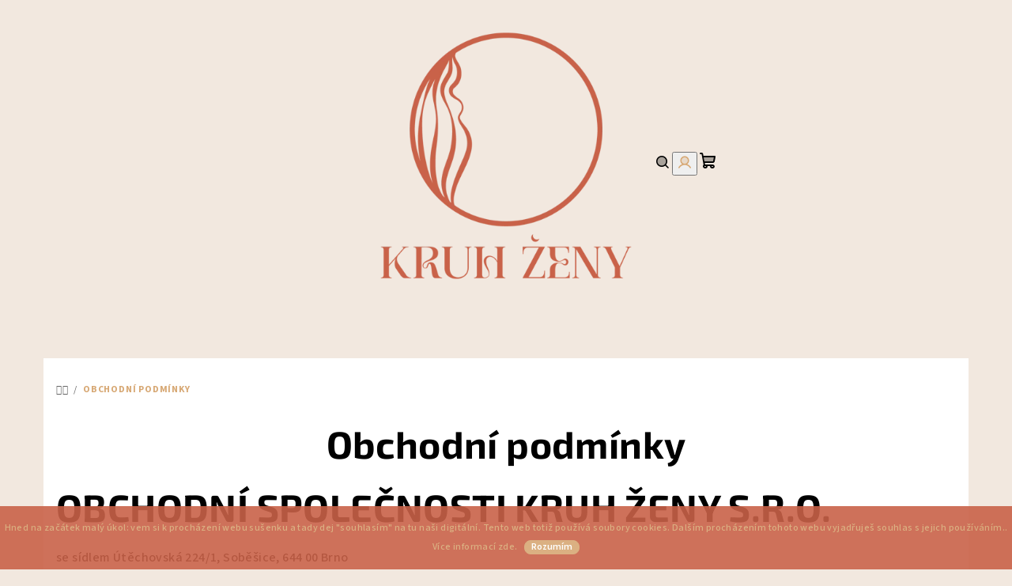

--- FILE ---
content_type: text/html; charset=utf-8
request_url: https://www.kruhzeny.cz/obchodni-podminky/
body_size: 23812
content:
<!doctype html><html lang="cs" dir="ltr" class="header-background-light external-fonts-loaded"><head><meta charset="utf-8" /><meta name="viewport" content="width=device-width,initial-scale=1" /><title>Obchodní podmínky - KRUH ŽENY</title><link rel="preconnect" href="https://cdn.myshoptet.com" /><link rel="dns-prefetch" href="https://cdn.myshoptet.com" /><link rel="preload" href="https://cdn.myshoptet.com/prj/dist/master/cms/libs/jquery/jquery-1.11.3.min.js" as="script" /><link href="https://cdn.myshoptet.com/prj/dist/master/cms/templates/frontend_templates/shared/css/font-face/source-sans-3.css" rel="stylesheet"><link href="https://cdn.myshoptet.com/prj/dist/master/cms/templates/frontend_templates/shared/css/font-face/exo-2.css" rel="stylesheet"><link href="https://cdn.myshoptet.com/prj/dist/master/shop/dist/font-shoptet-14.css.d90e56d0dd782c13aabd.css" rel="stylesheet"><script>
dataLayer = [];
dataLayer.push({'shoptet' : {
    "pageId": 39,
    "pageType": "article",
    "currency": "CZK",
    "currencyInfo": {
        "decimalSeparator": ",",
        "exchangeRate": 1,
        "priceDecimalPlaces": 2,
        "symbol": "K\u010d",
        "symbolLeft": 0,
        "thousandSeparator": " "
    },
    "language": "cs",
    "projectId": 464585,
    "cartInfo": {
        "id": null,
        "freeShipping": false,
        "freeShippingFrom": null,
        "leftToFreeGift": {
            "formattedPrice": "0 K\u010d",
            "priceLeft": 0
        },
        "freeGift": false,
        "leftToFreeShipping": {
            "priceLeft": null,
            "dependOnRegion": null,
            "formattedPrice": null
        },
        "discountCoupon": [],
        "getNoBillingShippingPrice": {
            "withoutVat": 0,
            "vat": 0,
            "withVat": 0
        },
        "cartItems": [],
        "taxMode": "ORDINARY"
    },
    "cart": [],
    "customer": {
        "priceRatio": 1,
        "priceListId": 1,
        "groupId": null,
        "registered": false,
        "mainAccount": false
    }
}});
</script>
<meta property="og:type" content="website"><meta property="og:site_name" content="kruhzeny.cz"><meta property="og:url" content="https://www.kruhzeny.cz/obchodni-podminky/"><meta property="og:title" content="Obchodní podmínky - KRUH ŽENY"><meta name="author" content="KRUH ŽENY"><meta name="web_author" content="Shoptet.cz"><meta name="dcterms.rightsHolder" content="www.kruhzeny.cz"><meta name="robots" content="index,follow"><meta property="og:image" content="https://cdn.myshoptet.com/usr/www.kruhzeny.cz/user/logos/logo.png?t=1769084161"><meta property="og:description" content="Obchodní podmínky, KRUH ŽENY"><meta name="description" content="Obchodní podmínky, KRUH ŽENY"><style>:root {--color-primary: #F2E8DF;--color-primary-h: 28;--color-primary-s: 42%;--color-primary-l: 91%;--color-primary-hover: #C96148;--color-primary-hover-h: 12;--color-primary-hover-s: 54%;--color-primary-hover-l: 54%;--color-secondary: #D7A874;--color-secondary-h: 32;--color-secondary-s: 55%;--color-secondary-l: 65%;--color-secondary-hover: #7F2D1F;--color-secondary-hover-h: 9;--color-secondary-hover-s: 61%;--color-secondary-hover-l: 31%;--color-tertiary: #C96148;--color-tertiary-h: 12;--color-tertiary-s: 54%;--color-tertiary-l: 54%;--color-tertiary-hover: #000000;--color-tertiary-hover-h: 0;--color-tertiary-hover-s: 0%;--color-tertiary-hover-l: 0%;--color-header-background: #FFFFFF;--template-font: "Source Sans 3";--template-headings-font: "Exo 2";--header-background-url: url("[data-uri]");--cookies-notice-background: #1A1937;--cookies-notice-color: #F8FAFB;--cookies-notice-button-hover: #f5f5f5;--cookies-notice-link-hover: #27263f;--templates-update-management-preview-mode-content: "Náhled aktualizací šablony je aktivní pro váš prohlížeč."}</style>
    
    <link href="https://cdn.myshoptet.com/prj/dist/master/shop/dist/main-14.less.49334c2a0bd7c3ed0f9c.css" rel="stylesheet" />
                <link href="https://cdn.myshoptet.com/prj/dist/master/shop/dist/mobile-header-v1-14.less.10721fb2626f6cacd20c.css" rel="stylesheet" />
    
    <script>var shoptet = shoptet || {};</script>
    <script src="https://cdn.myshoptet.com/prj/dist/master/shop/dist/main-3g-header.js.05f199e7fd2450312de2.js"></script>
<!-- User include --><!-- api 473(125) html code header -->

                <style>
                    #order-billing-methods .radio-wrapper[data-guid="6e50e1c0-9b1d-11ed-90ab-b8ca3a6a5ac4"]:not(.cggooglepay), #order-billing-methods .radio-wrapper[data-guid="fb89310a-46fc-11ec-90ab-b8ca3a6a5ac4"]:not(.cgapplepay) {
                        display: none;
                    }
                </style>
                <script type="text/javascript">
                    document.addEventListener('DOMContentLoaded', function() {
                        if (getShoptetDataLayer('pageType') === 'billingAndShipping') {
                            
                try {
                    if (window.ApplePaySession && window.ApplePaySession.canMakePayments()) {
                        document.querySelector('#order-billing-methods .radio-wrapper[data-guid="fb89310a-46fc-11ec-90ab-b8ca3a6a5ac4"]').classList.add('cgapplepay');
                    }
                } catch (err) {} 
            
                            
                const cgBaseCardPaymentMethod = {
                        type: 'CARD',
                        parameters: {
                            allowedAuthMethods: ["PAN_ONLY", "CRYPTOGRAM_3DS"],
                            allowedCardNetworks: [/*"AMEX", "DISCOVER", "INTERAC", "JCB",*/ "MASTERCARD", "VISA"]
                        }
                };
                
                function cgLoadScript(src, callback)
                {
                    var s,
                        r,
                        t;
                    r = false;
                    s = document.createElement('script');
                    s.type = 'text/javascript';
                    s.src = src;
                    s.onload = s.onreadystatechange = function() {
                        if ( !r && (!this.readyState || this.readyState == 'complete') )
                        {
                            r = true;
                            callback();
                        }
                    };
                    t = document.getElementsByTagName('script')[0];
                    t.parentNode.insertBefore(s, t);
                } 
                
                function cgGetGoogleIsReadyToPayRequest() {
                    return Object.assign(
                        {},
                        {
                            apiVersion: 2,
                            apiVersionMinor: 0
                        },
                        {
                            allowedPaymentMethods: [cgBaseCardPaymentMethod]
                        }
                    );
                }

                function onCgGooglePayLoaded() {
                    let paymentsClient = new google.payments.api.PaymentsClient({environment: 'PRODUCTION'});
                    paymentsClient.isReadyToPay(cgGetGoogleIsReadyToPayRequest()).then(function(response) {
                        if (response.result) {
                            document.querySelector('#order-billing-methods .radio-wrapper[data-guid="6e50e1c0-9b1d-11ed-90ab-b8ca3a6a5ac4"]').classList.add('cggooglepay');	 	 	 	 	 
                        }
                    })
                    .catch(function(err) {});
                }
                
                cgLoadScript('https://pay.google.com/gp/p/js/pay.js', onCgGooglePayLoaded);
            
                        }
                    });
                </script> 
                
<!-- /User include --><link rel="shortcut icon" href="/favicon.ico" type="image/x-icon" /><link rel="canonical" href="https://www.kruhzeny.cz/obchodni-podminky/" /><style>/* custom background */@media (min-width: 992px) {body {background-color: #F2E8DF ;background-position: top center;background-repeat: no-repeat;background-attachment: scroll;}}</style>    <!-- Global site tag (gtag.js) - Google Analytics -->
    <script async src="https://www.googletagmanager.com/gtag/js?id=G-QBXGS29G1X"></script>
    <script>
        
        window.dataLayer = window.dataLayer || [];
        function gtag(){dataLayer.push(arguments);}
        

        
        gtag('js', new Date());

                gtag('config', 'UA-212256277-1', { 'groups': "UA" });
        
                gtag('config', 'G-QBXGS29G1X', {"groups":"GA4","send_page_view":false,"content_group":"article","currency":"CZK","page_language":"cs"});
        
        
        
        
        
        
                    gtag('event', 'page_view', {"send_to":"GA4","page_language":"cs","content_group":"article","currency":"CZK"});
        
        
        
        
        
        
        
        
        
        
        
        
        
        document.addEventListener('DOMContentLoaded', function() {
            if (typeof shoptet.tracking !== 'undefined') {
                for (var id in shoptet.tracking.bannersList) {
                    gtag('event', 'view_promotion', {
                        "send_to": "UA",
                        "promotions": [
                            {
                                "id": shoptet.tracking.bannersList[id].id,
                                "name": shoptet.tracking.bannersList[id].name,
                                "position": shoptet.tracking.bannersList[id].position
                            }
                        ]
                    });
                }
            }

            shoptet.consent.onAccept(function(agreements) {
                if (agreements.length !== 0) {
                    console.debug('gtag consent accept');
                    var gtagConsentPayload =  {
                        'ad_storage': agreements.includes(shoptet.config.cookiesConsentOptPersonalisation)
                            ? 'granted' : 'denied',
                        'analytics_storage': agreements.includes(shoptet.config.cookiesConsentOptAnalytics)
                            ? 'granted' : 'denied',
                                                                                                'ad_user_data': agreements.includes(shoptet.config.cookiesConsentOptPersonalisation)
                            ? 'granted' : 'denied',
                        'ad_personalization': agreements.includes(shoptet.config.cookiesConsentOptPersonalisation)
                            ? 'granted' : 'denied',
                        };
                    console.debug('update consent data', gtagConsentPayload);
                    gtag('consent', 'update', gtagConsentPayload);
                    dataLayer.push(
                        { 'event': 'update_consent' }
                    );
                }
            });
        });
    </script>
</head><body class="desktop id-39 in-obchodni-podminky template-14 type-page one-column-body columns-4 smart-labels-active ums_forms_redesign--off ums_a11y_category_page--on ums_discussion_rating_forms--off ums_flags_display_unification--on ums_a11y_login--on mobile-header-version-1"><noscript>
    <style>
        #header {
            padding-top: 0;
            position: relative !important;
            top: 0;
        }
        .header-navigation {
            position: relative !important;
        }
        .overall-wrapper {
            margin: 0 !important;
        }
        body:not(.ready) {
            visibility: visible !important;
        }
    </style>
    <div class="no-javascript">
        <div class="no-javascript__title">Musíte změnit nastavení vašeho prohlížeče</div>
        <div class="no-javascript__text">Podívejte se na: <a href="https://www.google.com/support/bin/answer.py?answer=23852">Jak povolit JavaScript ve vašem prohlížeči</a>.</div>
        <div class="no-javascript__text">Pokud používáte software na blokování reklam, může být nutné povolit JavaScript z této stránky.</div>
        <div class="no-javascript__text">Děkujeme.</div>
    </div>
</noscript>

        <div id="fb-root"></div>
        <script>
            window.fbAsyncInit = function() {
                FB.init({
//                    appId            : 'your-app-id',
                    autoLogAppEvents : true,
                    xfbml            : true,
                    version          : 'v19.0'
                });
            };
        </script>
        <script async defer crossorigin="anonymous" src="https://connect.facebook.net/cs_CZ/sdk.js"></script>    <div class="cookie-ag-wrap">
        <div class="site-msg cookies" data-testid="cookiePopup" data-nosnippet>
            <form action="">
                Hned na začátek malý úkol: vem si k procházení webu sušenku a tady dej "souhlasím" na tu naši digitální. Tento web totiž používá soubory cookies. Dalším procházením tohoto webu vyjadřuješ souhlas s jejich používáním.. Více informací <a href="/podminky-ochrany-osobnich-udaju/" target="\" _blank="" rel="\" noreferrer="">zde</a>.
                <button type="submit" class="btn btn-xs btn-default CookiesOK" data-cookie-notice-ttl="30" data-testid="buttonCookieSubmit">Rozumím</button>
            </form>
        </div>
            </div>
<a href="#content" class="skip-link sr-only">Přejít na obsah</a><div class="overall-wrapper"><header id="header">
        <div class="header-top">
            <div class="container navigation-wrapper header-top-wrapper">
                <div class="navigation-tools">
                                    </div>
                <div class="site-name"><a href="/" data-testid="linkWebsiteLogo"><img src="https://cdn.myshoptet.com/usr/www.kruhzeny.cz/user/logos/logo.png" alt="KRUH ŽENY" fetchpriority="low" /></a></div>                <div class="navigation-buttons">
                    <a href="#" class="toggle-window" data-target="search" data-testid="linkSearchIcon"><i class="icon-search"></i><span class="sr-only">Hledat</span></a>
                                                                                                                                            <button class="top-nav-button top-nav-button-login toggle-window" type="button" data-target="login" aria-haspopup="dialog" aria-expanded="false" aria-controls="login" data-testid="signin">
                                        <i class="icon-login"></i><span class="sr-only">Přihlášení</span>
                                    </button>
                                                                                                                                
    <a href="/kosik/" class="btn btn-icon toggle-window cart-count" data-target="cart" data-testid="headerCart" rel="nofollow" aria-haspopup="dialog" aria-expanded="false" aria-controls="cart-widget">
        <span class="icon-cart"></span>
                <span class="sr-only">Nákupní košík</span>
        
    
            </a>
                    <a href="#" class="toggle-window" data-target="navigation" data-testid="hamburgerMenu"></a>
                </div>
                <div class="user-action">
                                            <div class="user-action-in">
            <div id="login" class="user-action-login popup-widget login-widget" role="dialog" aria-labelledby="loginHeading">
        <div class="popup-widget-inner">
                            <h2 id="loginHeading">Přihlášení k vašemu účtu</h2><div id="customerLogin"><form action="/action/Customer/Login/" method="post" id="formLoginIncluded" class="csrf-enabled formLogin" data-testid="formLogin"><input type="hidden" name="referer" value="" /><div class="form-group"><div class="input-wrapper email js-validated-element-wrapper no-label"><input type="email" name="email" class="form-control" autofocus placeholder="E-mailová adresa (např. jan@novak.cz)" data-testid="inputEmail" autocomplete="email" required /></div></div><div class="form-group"><div class="input-wrapper password js-validated-element-wrapper no-label"><input type="password" name="password" class="form-control" placeholder="Heslo" data-testid="inputPassword" autocomplete="current-password" required /><span class="no-display">Nemůžete vyplnit toto pole</span><input type="text" name="surname" value="" class="no-display" /></div></div><div class="form-group"><div class="login-wrapper"><button type="submit" class="btn btn-secondary btn-text btn-login" data-testid="buttonSubmit">Přihlásit se</button><div class="password-helper"><a href="/registrace/" data-testid="signup" rel="nofollow">Nová registrace</a><a href="/klient/zapomenute-heslo/" rel="nofollow">Zapomenuté heslo</a></div></div></div></form>
</div>                    </div>
    </div>

        <div id="cart-widget" class="user-action-cart popup-widget cart-widget loader-wrapper" data-testid="popupCartWidget" role="dialog" aria-hidden="true">
        <div class="popup-widget-inner cart-widget-inner place-cart-here">
            <div class="loader-overlay">
                <div class="loader"></div>
            </div>
        </div>
    </div>

        <div class="user-action-search popup-widget search-widget search stay-open" itemscope itemtype="https://schema.org/WebSite" data-testid="searchWidget">
        <span href="#" class="search-widget-close toggle-window" data-target="search" data-testid="linkSearchIcon"></span>
        <meta itemprop="headline" content="Obchodní podmínky"/><meta itemprop="url" content="https://www.kruhzeny.cz"/><meta itemprop="text" content="Obchodní podmínky, KRUH ŽENY"/>        <form action="/action/ProductSearch/prepareString/" method="post"
    id="formSearchForm" class="search-form compact-form js-search-main"
    itemprop="potentialAction" itemscope itemtype="https://schema.org/SearchAction" data-testid="searchForm">
    <fieldset>
        <meta itemprop="target"
            content="https://www.kruhzeny.cz/vyhledavani/?string={string}"/>
        <input type="hidden" name="language" value="cs"/>
        
    <span class="search-form-input-group">
        
    <span class="search-input-icon" aria-hidden="true"></span>

<input
    type="search"
    name="string"
        class="query-input form-control search-input js-search-input"
    placeholder="Napište, co hledáte"
    autocomplete="off"
    required
    itemprop="query-input"
    aria-label="Vyhledávání"
    data-testid="searchInput"
>
        <button type="submit" class="btn btn-default search-button" data-testid="searchBtn">Hledat</button>
    </span>

    </fieldset>
</form>
    </div>
</div>
                                    </div>
            </div>
        </div>
        <div class="header-bottom">
            <div class="navigation-wrapper header-bottom-wrapper">
                <nav id="navigation" aria-label="Hlavní menu" data-collapsible="true"><div class="navigation-in menu"><ul class="menu-level-1" role="menubar" data-testid="headerMenuItems"><li class="menu-item-947 ext" role="none"><a href="/obleceni/" data-testid="headerMenuItem" role="menuitem" aria-haspopup="true" aria-expanded="false"><b>OBLEČENÍ</b><span class="submenu-arrow"></span></a><ul class="menu-level-2" aria-label="OBLEČENÍ" tabindex="-1" role="menu"><li class="menu-item-959" role="none"><div class="menu-no-image"><a href="/topy/" data-testid="headerMenuItem" role="menuitem"><span>Topy</span></a>
                        </div></li><li class="menu-item-962" role="none"><div class="menu-no-image"><a href="/kalhoty/" data-testid="headerMenuItem" role="menuitem"><span>Kalhoty</span></a>
                        </div></li><li class="menu-item-1041" role="none"><div class="menu-no-image"><a href="/komplety/" data-testid="headerMenuItem" role="menuitem"><span>Komplety</span></a>
                        </div></li><li class="menu-item-953" role="none"><div class="menu-no-image"><a href="/saty/" data-testid="headerMenuItem" role="menuitem"><span>Šaty a sukně</span></a>
                        </div></li></ul></li>
<li class="menu-item-1056" role="none"><a href="/vstupenky/" data-testid="headerMenuItem" role="menuitem" aria-expanded="false"><b>VSTUPENKY</b></a></li>
<li class="menu-item-1047" role="none"><a href="/probuzeni/" data-testid="headerMenuItem" role="menuitem" aria-expanded="false"><b>Akce PROBUZENÍ</b></a></li>
<li class="menu-item-1050" role="none"><a href="/kalendar/" data-testid="headerMenuItem" role="menuitem" aria-expanded="false"><b>KALENDÁŘ AKCÍ</b></a></li>
<li class="menu-item-1044" role="none"><a href="/o-nas/" data-testid="headerMenuItem" role="menuitem" aria-expanded="false"><b>O KRUHU ŽENY</b></a></li>
<li class="menu-item-744" role="none"><a href="/blog/" data-testid="headerMenuItem" role="menuitem" aria-expanded="false"><b>KRÁSA SDÍLENÍ</b></a></li>
</ul>
    <ul class="navigationActions" role="menu">
                            <li role="none">
                                    <a href="/login/?backTo=%2Fobchodni-podminky%2F" rel="nofollow" data-testid="signin" role="menuitem"><span>Přihlášení</span></a>
                            </li>
                        </ul>
</div><span class="navigation-close"></span></nav><div class="menu-helper" data-testid="hamburgerMenu"><span>Více</span></div>
            </div>
        </div>
    </header><!-- / header -->

    

<div id="content-wrapper" class="container content-wrapper">
    
                                <div class="breadcrumbs navigation-home-icon-wrapper" itemscope itemtype="https://schema.org/BreadcrumbList">
                                                                            <span id="navigation-first" data-basetitle="KRUH ŽENY" itemprop="itemListElement" itemscope itemtype="https://schema.org/ListItem">
                <a href="/" itemprop="item" class="navigation-home-icon"><span class="sr-only" itemprop="name">Domů</span></a>
                <span class="navigation-bullet">/</span>
                <meta itemprop="position" content="1" />
            </span>
                                            <span id="navigation-1" itemprop="itemListElement" itemscope itemtype="https://schema.org/ListItem" data-testid="breadcrumbsLastLevel">
                <meta itemprop="item" content="https://www.kruhzeny.cz/obchodni-podminky/" />
                <meta itemprop="position" content="2" />
                <span itemprop="name" data-title="Obchodní podmínky">Obchodní podmínky</span>
            </span>
            </div>
            
    <div class="content-wrapper-in">
                <main id="content" class="content wide">
                            <div class="content-inner">
    <article itemscope itemtype="https://schema.org/Article" class="pageArticleDetail">
        <header itemprop="headline"><h1>Obchodní podmínky</h1></header>
            <div itemprop="about">
                <p style="text-align: justify;"><meta charset="utf-8" /></p>
<h1>OBCHODNÍ SPOLEČNOSTI KRUH ŽENY S.R.O.</h1>
<p>se sídlem&nbsp;<span>Útěchovská 224/1, Soběšice, 644 00 Brno</span></p>
<p>identifikační číslo:  <span itemprop="taxID">11944757</span></p>
<p>zapsané v obchodním rejstříku vedeném u Městského soudu v Praze, oddíl C,&nbsp;<span>356828</span></p>
<p>pro prodej zboží prostřednictvím on-line obchodu umístěného na internetové adrese www.kruhzeny.cz  <br />  </p>
<h2><strong>1. ÚVODNÍ USTANOVENÍ<br /></strong></h2>
<p>1.1. Tyto obchodní podmínky (dále jen „<strong>obchodní podmínky</strong>“) obchodní společnosti Kruh ženy s.r.o., se&nbsp;sídlem&nbsp;<span itemprop="addressLocality">Libčice nad Vltavou</span>,<span>&nbsp;</span><span itemprop="streetAddress">Zahradní 771</span>, PSČ<span>&nbsp;</span><span itemprop="postalCode">252 66</span>, identifikační číslo:11944757 , zapsané v obchodním rejstříku vedeném u Městského soudu v Praze, oddíl C, vložka&nbsp;<span>356828</span> (dále jen „<strong>prodávající</strong>“) upravují v&nbsp;souladu s&nbsp;ustanovením § 1751 odst. 1 zákona č. 89/2012 Sb., občanský zákoník (dále jen „občanský zákoník“) vzájemná práva a povinnosti smluvních stran vzniklé v&nbsp;souvislosti nebo na základě kupní smlouvy (dále jen „<strong>kupní smlouva</strong>“) uzavírané mezi prodávajícím a&nbsp;jinou fyzickou osobou (dále jen „<strong>kupující</strong>“) prostřednictvím internetového obchodu prodávajícího. Internetový obchod je&nbsp;prodávajícím provozován na webové stránce umístěné na internetové adrese www.kruhzeny.cz (dále jen „<strong>webová stránka</strong>“), a to prostřednictvím rozhraní webové stránky (dále jen „<strong>webové rozhraní obchodu</strong>“).</p>
<p>1.2. Obchodní podmínky se nevztahují na případy, kdy osoba, která má v úmyslu nakoupit zboží od prodávajícího, je právnickou osobou či osobou, jež jedná při objednávání zboží v rámci své podnikatelské činnosti nebo v&nbsp;rámci svého samostatného výkonu povolání.</p>
<p>1.3. Ustanovení odchylná od obchodních podmínek je možné sjednat v kupní smlouvě. Odchylná ujednání v kupní smlouvě mají přednost před ustanoveními obchodních podmínek.</p>
<p>1.4. Ustanovení obchodních podmínek jsou nedílnou součástí kupní smlouvy. Kupní smlouva a&nbsp;obchodní podmínky jsou vyhotoveny v českém jazyce. Kupní smlouvu lze uzavřít v&nbsp;českém jazyce.</p>
<p>1.5. Znění obchodních podmínek může prodávající měnit či doplňovat. Tímto ustanovením nejsou dotčena práva a povinnosti vzniklá po dobu účinnosti předchozího znění obchodních podmínek.</p>
<h2><strong>2. UŽIVATELSKÝ ÚČET</strong></h2>
<p>2.1. Na základě registrace kupujícího provedené na webové stránce může kupující přistupovat do&nbsp;svého uživatelského rozhraní. Ze&nbsp;svého uživatelského rozhraní může kupující provádět objednávání zboží (dále jen „<strong>uživatelský účet</strong>“). V&nbsp;případě, že to webové rozhraní obchodu umožňuje, může kupující provádět objednávání zboží též bez registrace přímo z&nbsp;webového rozhraní obchodu.</p>
<p>2.2. Při registraci na webové stránce a při objednávání zboží je&nbsp;kupující povinen uvádět správně a&nbsp;pravdivě všechny údaje. Údaje uvedené v uživatelském účtu je&nbsp;kupující při jakékoliv jejich změně povinen aktualizovat. Údaje uvedené kupujícím v&nbsp;uživatelském účtu a při objednávání zboží jsou prodávajícím považovány za&nbsp;správné.</p>
<p>2.3. Přístup k uživatelskému účtu je zabezpečen uživatelským jménem a heslem. Kupující je&nbsp;povinen zachovávat mlčenlivost ohledně informací nezbytných k přístupu do jeho uživatelského účtu.</p>
<p>2.4. Kupující není oprávněn umožnit využívání uživatelského účtu třetím osobám.</p>
<p>2.5. Prodávající může zrušit uživatelský účet, a to zejména v případě, kdy kupující svůj uživatelský účet déle než 12 měsíců nevyužívá, či v případě, kdy kupující poruší své povinnosti z&nbsp;kupní smlouvy (včetně obchodních podmínek).</p>
<p>2.6. Kupující bere na vědomí, že uživatelský účet nemusí být dostupný nepřetržitě, a&nbsp;to&nbsp;zejména s&nbsp;ohledem na nutnou údržbu hardwarového a softwarového vybavení prodávajícího, popř. nutnou údržbu hardwarového a softwarového vybavení třetích osob.</p>
<h2><strong>3. UZAVŘENÍ KUPNÍ SMLOUVY</strong></h2>
<p>3.1. Veškerá prezentace zboží umístěná ve&nbsp;webovém rozhraní obchodu je informativního charakteru a&nbsp;prodávající není povinen uzavřít kupní smlouvu ohledně tohoto zboží. Ustanovení § 1732 odst. 2 občanského zákoníku se nepoužije.</p>
<p>3.2. Webové rozhraní obchodu obsahuje informace o zboží, a&nbsp;to&nbsp;včetně uvedení cen jednotlivého zboží a nákladů za navrácení zboží, jestliže toto zboží ze své podstaty nemůže být navráceno obvyklou poštovní cestou. Ceny zboží jsou uvedeny včetně daně z&nbsp;přidané hodnoty a všech souvisejících poplatků. Ceny zboží zůstávají v&nbsp;platnosti po&nbsp;dobu, kdy jsou zobrazovány ve webovém rozhraní obchodu. Tímto ustanovením není omezena možnost prodávajícího uzavřít kupní smlouvu za&nbsp;individuálně sjednaných podmínek. Povinné informace o všech produktech, jako je jejich složení, je na adrese&nbsp;<a href="https://www.fogoso.cz/slozeni/">https://www.kruhzeny.cz/slozeni/</a>&nbsp;a kupující uzavřením kupní smlouvy stvrzuje, že se se složením všech zakoupených produktů na této stránce seznámil.</p>
<p>3.3. Webové rozhraní obchodu obsahuje také informace o&nbsp;nákladech spojených s&nbsp;balením a&nbsp;dodáním zboží. Informace o nákladech spojených s balením a&nbsp;dodáním zboží uvedené ve&nbsp;webovém rozhraní obchodu platí pouze v&nbsp;případech, kdy je zboží doručováno v rámci území České republiky, není-li uvedeno jinak.</p>
<p>3.4. Pro objednání zboží vyplní kupující objednávkový formulář ve&nbsp;webovém rozhraní obchodu. Objednávkový formulář obsahuje zejména informace o:</p>
<p>3.4.1. objednávaném zboží (objednávané zboží „vloží“ kupující do elektronického nákupního košíku webového rozhraní obchodu),</p>
<p>3.4.2. způsobu úhrady kupní ceny zboží, údaje o požadovaném způsobu doručení objednávaného zboží a</p>
<p>3.4.3. informace o nákladech spojených s&nbsp;dodáním zboží (dále společně jen jako „<strong>objednávka</strong>“).</p>
<p>3.5. Před zasláním objednávky prodávajícímu je kupujícímu umožněno zkontrolovat a měnit údaje, které do&nbsp;objednávky kupující vložil, a to i s&nbsp;ohledem na možnost kupujícího zjišťovat a&nbsp;opravovat chyby vzniklé při zadávání dat do objednávky. Objednávku odešle kupující prodávajícímu kliknutím na tlačítko „ODESLAT OBJEDNÁVKU“. Údaje uvedené v objednávce jsou prodávajícím považovány za správné. Prodávající neprodleně po obdržení objednávky toto obdržení kupujícímu potvrdí elektronickou poštou, a to na adresu elektronické pošty kupujícího uvedenou v&nbsp;uživatelském účtu či v objednávce (dále jen „<strong>elektronická adresa kupujícího</strong>“).</p>
<p>3.6. Prodávající je vždy oprávněn v závislosti na charakteru objednávky (množství zboží, výše kupní ceny, předpokládané náklady na dopravu) požádat kupujícího o dodatečné potvrzení objednávky (například písemně či telefonicky).</p>
<p>3.7. Smluvní vztah mezi prodávajícím a kupujícím vzniká doručením přijetí objednávky (akceptací), jež je&nbsp;prodávajícím zasláno kupujícímu elektronickou poštou, a to na adresu elektronické pošty kupujícího.&nbsp;</p>
<p>3.8. Kupující souhlasí s použitím komunikačních prostředků na dálku při uzavírání kupní smlouvy. Náklady vzniklé kupujícímu při použití komunikačních prostředků na dálku v&nbsp;souvislosti s&nbsp;uzavřením kupní smlouvy (náklady na&nbsp;internetové připojení, náklady na&nbsp;telefonní hovory) si hradí kupující sám, přičemž tyto náklady se neliší od základní sazby.</p>
<h2><strong>4. CENA ZBOŽÍ A PLATEBNÍ PODMÍNKY</strong></h2>
<p>4.1. Cenu zboží a případné náklady spojené s dodáním zboží dle kupní smlouvy může kupující uhradit prodávajícímu následujícími způsoby, není-li uvedeno jinak:</p>
<p>&nbsp;v hotovosti na dobírku v místě určeném kupujícím v objednávce; v případě, že se prodávající domnívá, že v minulosti došlo ze strany kupujícího nebo osoby s kupujícím spřízněné k nepřevzetí zboží objednaného s platbou v hotovosti na dobírku, má právo tento způsob platby vyloučit, a to i dodatečně po potvrzení objednávky;</p>
<p>&nbsp;bezhotovostně převodem na účet prodávajícího č. <span>2902056774/2010</span>, vedený u&nbsp;společnosti FIO banka, a.s. (dále jen „<strong>účet prodávajícího</strong>“);</p>
<p>&nbsp;bezhotovostně prostřednictvím platebního systému;</p>
<p>&nbsp;bezhotovostně platební kartou;</p>
<p>4.2. Součástí kupní ceny jsou náklady spojené s&nbsp;balením a dodáním zboží, případně další související náklady, a to ve výši, kterou určuje prodávající.&nbsp;</p>
<p>4.3. Prodávající nepožaduje od kupujícího zálohu či jinou obdobnou platbu, není-li uvedeno jinak. Tímto není dotčeno ustanovení čl.&nbsp;4.6 obchodních podmínek ohledně povinnosti uhradit kupní cenu zboží předem.</p>
<p>4.4. V&nbsp;případě platby v&nbsp;hotovosti či v&nbsp;případě platby na dobírku je kupní cena splatná při převzetí zboží. V&nbsp;případě bezhotovostní platby je kupní cena splatná do 5 pracovních dnů od uzavření kupní smlouvy.</p>
<p>4.5. V&nbsp;případě bezhotovostní platby je kupující povinen uhrazovat kupní cenu zboží společně s&nbsp;uvedením&nbsp;variabilního symbolu platby. V případě bezhotovostní platby je závazek kupujícího uhradit kupní cenu splněn okamžikem připsání příslušné částky na účet prodávajícího.</p>
<p>4.6. Prodávající je oprávněn požadovat uhrazení celé kupní ceny ještě před odesláním zboží kupujícímu. Ustanovení § 2119 odst. 1 občanského zákoníku se nepoužije.</p>
<p>4.7. Případné slevy z&nbsp;ceny zboží poskytnuté prodávajícím kupujícímu nelze vzájemně kombinovat.</p>
<p>4.8. Je-li to v&nbsp;obchodním styku obvyklé nebo je-li tak stanoveno obecně závaznými právními předpisy, vystaví prodávající ohledně plateb prováděných na&nbsp;základě kupní smlouvy kupujícímu daňový doklad – fakturu. Prodávající je plátcem daně z&nbsp;přidané hodnoty. Daňový doklad – fakturu vystaví prodávající kupujícímu po uhrazení ceny zboží a zašle jej v&nbsp;elektronické podobě na elektronickou adresu kupujícího.</p>
<p>4.9. Podle zákona o evidenci tržeb je prodávající povinen vystavit kupujícímu účtenku. Zároveň je povinen zaevidovat přijatou tržbu u správce daně online; v&nbsp;případě technického výpadku pak nejpozději do 48 hodin.</p>
<h2><strong>5. ODSTOUPENÍ OD KUPNÍ SMLOUVY</strong></h2>
<p>5.1. Kupující bere na vědomí, že dle&nbsp;ustanovení § 1837 občanského zákoníku, nelze mimo jiné odstoupit od kupní smlouvy o dodávce zboží, které bylo upraveno podle přání kupujícího nebo pro jeho osobu - zejména gravírováním, od kupní smlouvy o dodávce zboží, které podléhá rychlé zkáze, jakož i&nbsp;zboží, které bylo po dodání nenávratně smíseno s jiným zbožím, od kupní smlouvy o&nbsp;dodávce zboží v uzavřeném obalu, které spotřebitel z obalu vyňal a z hygienických důvodů jej není možné vrátit a&nbsp;od&nbsp;kupní smlouvy o dodávce zvukové nebo obrazové nahrávky nebo počítačového programu, pokud porušil jejich původní obal.</p>
<p>5.2. Nejedná-li se o případ uvedený v&nbsp;čl. 5.1 obchodních podmínek či o jiný případ, kdy nelze od kupní smlouvy odstoupit, má&nbsp;kupující v&nbsp;souladu s ustanovením §&nbsp;1829 odst. 1 občanského zákoníku právo od&nbsp;kupní smlouvy odstoupit, a to do čtrnácti (14) dnů od převzetí zboží, přičemž v&nbsp;případě, že předmětem kupní smlouvy je několik druhů zboží nebo dodání několika částí, běží tato lhůta ode dne převzetí poslední dodávky zboží. Odstoupení od&nbsp;kupní smlouvy musí být prodávajícímu odesláno ve lhůtě uvedené v&nbsp;předchozí větě. Pro odstoupení od&nbsp;kupní smlouvy může kupující využit vzorový formulář poskytovaný prodávajícím, jenž tvoří přílohu obchodních podmínek. Odstoupení od&nbsp;kupní smlouvy může kupující zasílat mimo jiné na&nbsp;adresu provozovny prodávajícího.</p>
<p>5.3 V případě odstoupení od smlouvy dle čl. 5.2 obchodních podmínek se kupní smlouva od&nbsp;počátku ruší. Zboží musí být kupujícím prodávajícímu vráceno do čtrnácti (14) dnů od doručení odstoupení od kupní smlouvy prodávajícímu. Odstoupí-li kupující od kupní smlouvy, nese kupující náklady spojené s&nbsp;navrácením zboží prodávajícímu, a to i v tom případě, kdy zboží nemůže být vráceno pro svou povahu obvyklou poštovní cestou.</p>
<p>5.4. V&nbsp;případě odstoupení od kupní smlouvy dle čl. 5.2 obchodních podmínek vrátí prodávající peněžní prostředky přijaté od kupujícího do čtrnácti (14) dnů od odstoupení od&nbsp;kupní smlouvy kupujícím, a&nbsp;to&nbsp;stejným způsobem, jakým je prodávající od kupujícího přijal. Prodávající je taktéž oprávněn vrátit plnění poskytnuté kupujícím již při vrácení zboží kupujícím či jiným způsobem, pokud s&nbsp;tím kupující bude souhlasit a nevzniknou tím kupujícímu další náklady. Odstoupí-li kupující od kupní smlouvy, prodávající není povinen vrátit přijaté peněžní prostředky kupujícímu dříve, než mu kupující zboží vrátí nebo prokáže, že zboží prodávajícímu odeslal.</p>
<p>5.5. Nárok na&nbsp;úhradu škody vzniklé na zboží je prodávající oprávněn jednostranně započíst proti nároku kupujícího na vrácení kupní ceny.</p>
<p>5.6. V&nbsp;případech, kdy má kupující v&nbsp;souladu s ustanovením §&nbsp;1829 odst. 1 občanského zákoníku právo od&nbsp;kupní smlouvy odstoupit, je prodávající také oprávněn kdykoliv od kupní smlouvy odstoupit, a to až do doby převzetí zboží kupujícím. V&nbsp;takovém případě vrátí prodávající kupujícímu kupní cenu bez zbytečného odkladu, a to bezhotovostně na účet určený kupujícím.</p>
<p>5.7. Je-li společně se zbožím poskytnut kupujícímu dárek, je darovací smlouva mezi prodávajícím a&nbsp;kupujícím uzavřena s&nbsp;rozvazovací podmínkou, že dojde-li k&nbsp;odstoupení od kupní smlouvy kupujícím, pozbývá darovací smlouva ohledně takového dárku účinnosti a kupující je povinen spolu se zbožím prodávajícímu vrátit i poskytnutý dárek.</p>
<h2><strong>6. PŘEPRAVA A DODÁNÍ ZBOŽÍ</strong></h2>
<p>6.1. V&nbsp;případě, že&nbsp;je&nbsp;způsob dopravy smluven na základě zvláštního požadavku kupujícího, nese kupující riziko a&nbsp;případné dodatečné náklady spojené s&nbsp;tímto způsobem dopravy.</p>
<p>6.2. Je-li prodávající podle kupní smlouvy povinen dodat zboží na místo určené kupujícím v&nbsp;objednávce, je kupující povinen převzít zboží při dodání.</p>
<p>6.3. V&nbsp;případě, že je z&nbsp;důvodů na straně kupujícího nutno zboží doručovat opakovaně nebo jiným způsobem, než bylo uvedeno v&nbsp;objednávce, je kupující povinen uhradit náklady spojené s&nbsp;opakovaným doručováním zboží, resp. náklady spojené s&nbsp;jiným způsobem doručení.</p>
<p>6.4. Při převzetí zboží od přepravce je kupující povinen zkontrolovat neporušenost obalů zboží a&nbsp;v případě jakýchkoliv závad toto neprodleně oznámit přepravci i prodejci. V&nbsp;případě shledání porušení obalu svědčícího o neoprávněném vniknutí do zásilky nebo zjevném poškození zásilky kupující zásilku od přepravce nepřevezme. Převzetí zjevně poškozené zásilky vylučuje možnost pozdější reklamace.</p>
<p>6.5. Další práva a povinnosti stran při přepravě zboží mohou upravit zvláštní dodací podmínky prodávajícího, jsou-li prodávajícím vydány.</p>
<h2><strong>7. PRÁVA Z&nbsp;VADNÉHO PLNĚNÍ</strong></h2>
<p>7.1. Práva a povinnosti smluvních stran ohledně práv z&nbsp;vadného plnění se řídí příslušnými obecně závaznými předpisy (zejména ustanoveními §&nbsp;1914 až 1925, § 2099 až 2117 a § 2161 až 2174 občanského zákoníku).</p>
<p>7.2. Prodávající odpovídá kupujícímu, že zboží při převzetí nemá vady. Zejména prodávající odpovídá kupujícímu, že v době, kdy kupující zboží převzal:</p>
<p>7.2.1. má zboží vlastnosti, které si strany ujednaly, a chybí-li ujednání, má takové vlastnosti, které prodávající nebo výrobce popsal nebo které kupující očekával s ohledem na povahu zboží a na základě reklamy jimi prováděné,</p>
<p>7.2.2. se zboží hodí k účelu, který pro jeho použití prodávající uvádí nebo ke kterému se zboží tohoto druhu obvykle používá,</p>
<p>7.2.3. zboží odpovídá jakostí nebo provedením smluvenému vzorku nebo předloze, byla-li jakost nebo provedení určeno podle smluveného vzorku nebo předlohy,</p>
<p>7.2.4. je zboží v odpovídajícím množství, míře nebo hmotnosti a</p>
<p>7.2.5. zboží vyhovuje požadavkům právních předpisů.</p>
<p>7.3. Ustanovení uvedená v čl. 7.2 obchodních podmínek se nepoužijí u zboží prodávaného za nižší cenu na vadu, pro kterou byla nižší cena ujednána, na opotřebení zboží způsobené jeho obvyklým užíváním, u&nbsp;použitého zboží na vadu odpovídající míře používání nebo opotřebení, kterou zboží mělo při převzetí kupujícím, nebo vyplývá-li to z povahy zboží.</p>
<p>7.4. Projeví-li se vada v průběhu šesti měsíců od převzetí, má se za to, že zboží bylo vadné již při převzetí. Kupující je oprávněn uplatnit právo z vady, která se&nbsp;vyskytne u spotřebního zboží v&nbsp;době dvaceti čtyř měsíců od převzetí.</p>
<p>7.5. Práva z&nbsp;vadného plnění uplatňuje kupující u prodávajícího na adrese jeho provozovny, v níž je přijetí reklamace možné s ohledem na sortiment prodávaného zboží, případně i v sídle nebo místě podnikání.&nbsp;</p>
<p>7.6. Další práva a povinnosti stran související s&nbsp;odpovědností prodávajícího za vady může upravit reklamační řád prodávajícího.</p>
<h2><strong>8. DALŠÍ PRÁVA A POVINNOSTI SMLUVNÍCH STRAN</strong></h2>
<p>8.1. Kupující nabývá vlastnictví ke zboží zaplacením celé kupní ceny zboží.</p>
<p>8.2. Prodávající není ve vztahu ke kupujícímu vázán žádnými kodexy chování ve smyslu ustanovení § 1826 odst. 1 písm. e) občanského zákoníku.</p>
<p>8.3. Vyřizování stížností spotřebitelů zajišťuje prodávající prostřednictvím elektronické adresy obchod@kruhzeny.cz. Informaci o vyřízení stížnosti kupujícího zašle prodávající na elektronickou adresu kupujícího.</p>
<p>8.4. K mimosoudnímu řešení spotřebitelských sporů z kupní smlouvy je příslušná Česká obchodní inspekce, se sídlem Štěpánská 567/15, 120 00 Praha 2, IČ:&nbsp;000&nbsp;20&nbsp;869, internetová adresa: https://adr.coi.cz/cs. Platformu pro řešení sporů on-line nacházející se na internetové adrese http://ec.europa.eu/consumers/odr je&nbsp;možné využít při řešení sporů mezi prodávajícím a kupujícím z kupní smlouvy.</p>
<p>8.5. Evropské spotřebitelské centrum Česká republika, se sídlem Štěpánská 567/15, 120 00 Praha 2, internetová adresa: http://www.evropskyspotrebitel.cz je&nbsp;kontaktním místem podle Nařízení Evropského parlamentu a Rady (EU) č.&nbsp;524/2013 ze dne 21. května 2013 o řešení spotřebitelských sporů on-line a&nbsp;o&nbsp;změně nařízení (ES) č. 2006/2004 a směrnice 2009/22/ES (nařízení o řešení spotřebitelských sporů on-line).</p>
<p>8.6. Prodávající je oprávněn k prodeji zboží na základě živnostenského oprávnění. Živnostenskou kontrolu provádí v rámci své působnosti příslušný živnostenský úřad. Dozor nad oblastí ochrany osobních údajů vykonává Úřad pro ochranu osobních údajů. Česká obchodní inspekce vykonává ve vymezeném rozsahu mimo jiné dozor nad dodržováním zákona č.&nbsp;634/1992 Sb., o ochraně spotřebitele, ve znění pozdějších předpisů.</p>
<h2><strong>9. ZÁSADY OCHRANY OSOBNÍCH ÚDAJŮ</strong></h2>
<p>9.1. Ochrana osobních údajů kupujícího, který je fyzickou osobou, je poskytována podle platných a účinných právních předpisů České republiky a Evropské unie.</p>
<p>9.2. Kupující bere na vědomí, že jeho osobní údaje budou zpracovávány v rozsahu: jméno a příjmení, adresa bydliště, údaj o dosažení plnoletosti, identifikační číslo, daňové identifikační číslo, adresa elektronické pošty, telefonní číslo a číslo účtu (dále společně vše jen jako „osobní údaje“).</p>
<p>9.3. Osobní údaje budou prodávajícím zpracovávány pro účely ověření plnoletosti kupujícího pro účely zákona 65/2017 Sb. o ochraně zdraví před škodlivými účinky návykových látek, pro účely realizace práv a povinností z kupní smlouvy, pro účely vedení uživatelského účtu a pro provádění přímého marketingu. Titulem pro zpracování osobních údajů je plnění zákonné povinnosti (čl. 6 odst. 1 písm. c) GDPR), plnění smlouvy (čl. 6 odst. 1 písm. b) GDPR) a ochrana oprávněných zájmů správce (čl. 6 odst. 1 písm. f) GDPR).</p>
<p>9.4. Kupující bere na vědomí, že je povinen své osobní údaje (při registraci, ve svém uživatelském účtu, při objednávce provedené z webového rozhraní obchodu) uvádět správně a pravdivě a že je povinen bez zbytečného odkladu informovat prodávajícího o změně ve svých osobních údajích, je-li to vzhledem k povaze vztahu kupujícího a prodávajícího aktuální a potřebné.</p>
<p>9.5. Zpracováním osobních údajů kupujícího může prodávající pověřit třetí osobu, jakožto zpracovatele, a to zejména poskytovatele cloudových a účetních služeb. Kromě osob dopravujících zboží nebudou osobní údaje prodávajícím bez předchozího souhlasu kupujícího předávány třetím osobám.</p>
<p>9.6. Osobní údaje budou pro účely kupní smlouvy a pro účely přímého marketingu zpracovávány po dobu 10 let. Pro účely vedení uživatelského účtu&nbsp; budou osobní údaje zpracovávány po dobu existence uživatelského účtu.</p>
<p>9.8. V případě, že by se kupující domníval, že prodávající nebo zpracovatel (čl. 9.5) provádí zpracování jeho osobních údajů, které je v rozporu s ochranou soukromého a osobního života kupujícího nebo v rozporu se zákonem, zejména jsou-li osobní údaje nepřesné s ohledem na účel jejich zpracování, může:</p>
<p>- požádat prodávajícího nebo zpracovatele o vysvětlení,</p>
<p>- požadovat, aby prodávající nebo zpracovatel osobní údaje opravil nebo odstranil.</p>
<p>V případě přímého marketingu může kupující rovněž bez dalšího požadovat jejich vymazání.</p>
<p>9.9. Požádá-li kupující o informaci o zpracování svých osobních údajů, je mu prodávající povinen tuto informaci předat.</p>
<h2><strong></strong></h2>
<h2><strong>10. DORUČOVÁNÍ</strong></h2>
<p>11.1. Oznámení týkající se vztahů prodávajícího a kupujícího, zejména týkající odstoupení od kupní smlouvy, musí být doručena poštou formou doporučeného dopisu, není-li v&nbsp;kupní smlouvě stanoveno jinak. Oznámení se doručují na příslušnou kontaktní adresu druhé strany a považují se za doručené a účinné okamžikem jejich dodání prostřednictvím pošty, s&nbsp;výjimkou oznámení o odstoupení od smlouvy učiněného kupujícím, kdy je odstoupení účinné, pokud je oznámení kupujícím ve lhůtě pro odstoupení odesláno.&nbsp;</p>
<p>11.2. Za doručené se považuje i oznámení, jehož převzetí bylo adresátem odmítnuto, které nebylo vyzvednuto v úložní době, nebo které se vrátilo jako nedoručitelné.&nbsp;</p>
<p>11.3. Smluvní strany můžou běžnou korespondenci vzájemně doručovat prostřednictvím elektronické pošty, a to na adresu elektronické pošty uvedenou v&nbsp;uživatelském účtu kupujícího či uvedenou kupujícím v objednávce, resp. na adresu uvedenou na webové stránce prodávajícího.&nbsp;</p>
<h2><strong>11. ZÁVĚREČNÁ USTANOVENÍ</strong></h2>
<p>12.1. Pokud poměr založený kupní smlouvou obsahuje mezinárodní (zahraniční) prvek, pak strany sjednávají, že&nbsp;vztah se řídí českým právem. Tímto nejsou dotčena práva spotřebitele vyplývající z&nbsp;obecně závazných právních předpisů.</p>
<p>12.2. Je-li některé ustanovení obchodních podmínek neplatné nebo neúčinné, nebo se takovým stane, namísto neplatných ustanovení nastoupí ustanovení, jehož smysl se neplatnému ustanovení co nejvíce přibližuje. Neplatností nebo neúčinností jednoho ustanovení není dotknutá platnost ostatních ustanovení. Změny a doplňky kupní smlouvy či&nbsp;obchodních podmínek vyžadují písemnou formu.</p>
<p>12.3. Kupní smlouva včetně obchodních podmínek je archivována prodávajícím v&nbsp;elektronické podobě a není přístupná.</p>
<p>12.4. Přílohu obchodních podmínek tvoří vzorový formulář pro odstoupení od kupní smlouvy.</p>
<p>12.5. Kontaktní údaje prodávajícího: adresa pro doručování <a href="https://rejstrik.penize.cz/adresa-firmy/libcice-nad-vltavou-zahradni-psc-252-66"><span itemprop="addressLocality">Libčice nad Vltavou</span>,<span>&nbsp;</span><span itemprop="streetAddress">Zahradní 771</span>, PSČ<span>&nbsp;</span><span itemprop="postalCode">252 66</span></a>, adresa elektronické pošty obchod@kruhzeny.cz, telefon 775 115 508.</p>
<p>&nbsp;</p>
<p>V Praze dne 16. 10. 2021       </p>
<hr />
<p><strong>Příloha I. Vzorový formulář pro odstoupení</strong></p>
<p>Odesílatel:</p>
<p>Jméno a příjmení:</p>
<p>Bydliště:</p>
<p>E-mail:</p>
<p>Telefon:</p>
<p>Číslo bankovního účtu pro vrácení peněz:</p>
<p>&nbsp;</p>
<p>Adresát:</p>
<p>Prodávající: Kruh ženy s.r.o., <span style="color: #f7c84f;">Antonína Procházky 413/34, Brno, 62300</span></p>
<p>&nbsp;</p>
<p>&nbsp;</p>
<p><strong>Odstoupení od kupní smlouvy</strong></p>
<p>&nbsp;</p>
<p>Dne ………. jsem si v internetovém obchodě kruhzeny.cz objednal zboží ……….., číslo objednávky …………, v hodnotě …..….. Kč. Objednané zboží jsem obdržel dne ………..</p>
<p>&nbsp;</p>
<p>Na základě ust. § 1829 odst. 1 ve spojení s ust. § 1818 zákona č. 89/2012 Sb., občanský zákoník, využívám svého zákonného práva a odstupuji od kupní smlouvy uzavřené prostřednictvím internetu, která se týká výše uvedeného zboží, jež Vám s tímto dopisem zasílám zpět, a zároveň Vás žádám o poukázání kupní ceny ve výši ………. Kč a ……… Kč za poštovné na můj bankovní účet nejpozději do 14 dnů od doručení tohoto odstoupení od smlouvy.</p>
<p>&nbsp;</p>
<p>&nbsp;</p>
<p>V ………. dne ……….</p>
<p>&nbsp;</p>
<p>&nbsp;</p>
<p>Jméno a příjmení spotřebitele</p>
<p>&nbsp;&nbsp;&nbsp;&nbsp;&nbsp;&nbsp;&nbsp;&nbsp;&nbsp;&nbsp;&nbsp;&nbsp; (podpis)</p>
<p>&nbsp;</p>
<p>Přílohy:</p>
<p>Doklad o koupi</p>
<p>&nbsp;</p>
<p>  </p>
            </div>
        
    </article>

    </div>
                    </main>
    </div>
    
    
    
</div>
        
            <div class="full-width footer-newsletter-full-width">
            <div class="container-full-width">
                <div class="footer-newsletter">
                    <h2>Odebírat newsletter</h2>
                    <form action="/action/MailForm/subscribeToNewsletters/" method="post" id="formNewsletter" class="subscribe-form compact-form">
    <fieldset>
        <input type="hidden" name="formId" value="2" />
                <span class="no-display">Nevyplňujte toto pole:</span>
        <input type="text" name="surname" class="no-display" />
        <div class="validator-msg-holder js-validated-element-wrapper">
            <input type="email" name="email" class="form-control" placeholder="Vaše e-mailová adresa" required />
        </div>
                                <br />
            <div>
                                    <div class="form-group js-validated-element-wrapper consents consents-first">
            <input
                type="hidden"
                name="consents[]"
                id="newsletterConsents31"
                value="31"
                                                        data-special-message="validatorConsent"
                            />
                                        <label for="newsletterConsents31" class="whole-width">
                                        Vložením e-mailu souhlasíte s <a href="/podminky-ochrany-osobnich-udaju/" rel="noopener noreferrer">podmínkami ochrany osobních údajů</a>
                </label>
                    </div>
                </div>
                        <button type="submit" class="btn btn-default btn-arrow-right"><span class="sr-only">Přihlásit se</span></button>
    </fieldset>
</form>

                </div>
            </div>
        </div>
    
        
                            <footer id="footer">
                    <h2 class="sr-only">Zápatí</h2>
                    
        
                                                                <div class="container footer-rows">
                            
                


<div class="row custom-footer elements-4">
                    
        <div class="custom-footer__instagram col-sm-6 col-lg-3">
                                                                                                                        <h4><span>Instagram</span></h4>
        <div class="instagram-widget columns-4">
            <a href="https://www.instagram.com/p/DTA5DBXDPNl/" target="_blank">
            <img
                                    src="[data-uri]"
                                            data-src="https://cdn.myshoptet.com/usr/www.kruhzeny.cz/user/system/instagram/320_610033367_18064498169638582_1557042083160407371_n.jpg"
                                                    alt="Kdo by to byl čekal 🫠 Díky, že jste na té cestě s náma, lásky Tak vzhůru do 2026 🥰 Fotky úžásné @sofiezbo a @disamkova_ph"
                                    data-thumbnail-small="https://cdn.myshoptet.com/usr/www.kruhzeny.cz/user/system/instagram/320_610033367_18064498169638582_1557042083160407371_n.jpg"
                    data-thumbnail-medium="https://cdn.myshoptet.com/usr/www.kruhzeny.cz/user/system/instagram/658_610033367_18064498169638582_1557042083160407371_n.jpg"
                            />
        </a>
            <a href="https://www.instagram.com/p/DR9lsuJjAZP/" target="_blank">
            <img
                                    src="[data-uri]"
                                            data-src="https://cdn.myshoptet.com/usr/www.kruhzeny.cz/user/system/instagram/320_587796576_18061583138638582_8952361981232947377_n.jpg"
                                                    alt="Pokud podnikáš, tak na sítích musíš být vidět. To už je jasná věc ať děláš masérku, ať tvoříš ručně nebo prodáváš..."
                                    data-thumbnail-small="https://cdn.myshoptet.com/usr/www.kruhzeny.cz/user/system/instagram/320_587796576_18061583138638582_8952361981232947377_n.jpg"
                    data-thumbnail-medium="https://cdn.myshoptet.com/usr/www.kruhzeny.cz/user/system/instagram/658_587796576_18061583138638582_8952361981232947377_n.jpg"
                            />
        </a>
            <a href="https://www.instagram.com/p/DRhyoTQDM1j/" target="_blank">
            <img
                                    src="[data-uri]"
                                            data-src="https://cdn.myshoptet.com/usr/www.kruhzeny.cz/user/system/instagram/320_587022794_18060418802638582_6094004600368608406_n.jpg"
                                                    alt="Vyvrátíš mi to? 🙃 Myslím si, že naše akce Probuzení opravdu není jen tak pro jakoukoliv ženu. Je to pro ženy, které chtějí..."
                                    data-thumbnail-small="https://cdn.myshoptet.com/usr/www.kruhzeny.cz/user/system/instagram/320_587022794_18060418802638582_6094004600368608406_n.jpg"
                    data-thumbnail-medium="https://cdn.myshoptet.com/usr/www.kruhzeny.cz/user/system/instagram/658_587022794_18060418802638582_6094004600368608406_n.jpg"
                            />
        </a>
            <a href="https://www.instagram.com/p/DQsHuc4EoM-/" target="_blank">
            <img
                                    src="[data-uri]"
                                            data-src="https://cdn.myshoptet.com/usr/www.kruhzeny.cz/user/system/instagram/320_574029848_18058281923638582_7456790746222800757_n.jpg"
                                                    alt="Víme, že tady máme plno žen, které podnikají. 💛 A taky víme, že to není vždy jednoduché. Začneš dělat něco, co tě..."
                                    data-thumbnail-small="https://cdn.myshoptet.com/usr/www.kruhzeny.cz/user/system/instagram/320_574029848_18058281923638582_7456790746222800757_n.jpg"
                    data-thumbnail-medium="https://cdn.myshoptet.com/usr/www.kruhzeny.cz/user/system/instagram/658_574029848_18058281923638582_7456790746222800757_n.jpg"
                            />
        </a>
            <a href="https://www.instagram.com/p/DQe7ZzUDLcu/" target="_blank">
            <img
                                    src="[data-uri]"
                                            data-src="https://cdn.myshoptet.com/usr/www.kruhzeny.cz/user/system/instagram/320_572911421_18057753491638582_2368855615643054583_n.jpg"
                                                    alt="Čas okolo svátku Dušiček či keltského Samhainu byl vždy spojován s jistou magickou či mystickou atmosférou. Ty podzimní..."
                                    data-thumbnail-small="https://cdn.myshoptet.com/usr/www.kruhzeny.cz/user/system/instagram/320_572911421_18057753491638582_2368855615643054583_n.jpg"
                    data-thumbnail-medium="https://cdn.myshoptet.com/usr/www.kruhzeny.cz/user/system/instagram/658_572911421_18057753491638582_2368855615643054583_n.jpg"
                            />
        </a>
            <a href="https://www.instagram.com/p/DQSRUV-DOHr/" target="_blank">
            <img
                                    src="[data-uri]"
                                            data-src="https://cdn.myshoptet.com/usr/www.kruhzeny.cz/user/system/instagram/320_572106116_18057243020638582_5088718019630516241_n.jpg"
                                                    alt="Blíží se nám keltský Nový rok. Ano, Keltové oslavovali konec října jako začátek nového roku svátkem Samhain. 🥂A jelikož..."
                                    data-thumbnail-small="https://cdn.myshoptet.com/usr/www.kruhzeny.cz/user/system/instagram/320_572106116_18057243020638582_5088718019630516241_n.jpg"
                    data-thumbnail-medium="https://cdn.myshoptet.com/usr/www.kruhzeny.cz/user/system/instagram/658_572106116_18057243020638582_5088718019630516241_n.jpg"
                            />
        </a>
            <a href="https://www.instagram.com/p/DPeGOqGjOLD/" target="_blank">
            <img
                                    src="[data-uri]"
                                            data-src="https://cdn.myshoptet.com/usr/www.kruhzeny.cz/user/system/instagram/320_560093324_18054585443638582_1396924129671507170_n.jpg"
                                                    alt="Být ženou není o tom, mít všechno pod kontrolou. Není to o perfektní rovnováze, ani o tom, abychom všechno zvládaly „s..."
                                    data-thumbnail-small="https://cdn.myshoptet.com/usr/www.kruhzeny.cz/user/system/instagram/320_560093324_18054585443638582_1396924129671507170_n.jpg"
                    data-thumbnail-medium="https://cdn.myshoptet.com/usr/www.kruhzeny.cz/user/system/instagram/658_560093324_18054585443638582_1396924129671507170_n.jpg"
                            />
        </a>
            <a href="https://www.instagram.com/p/DO7r6rXjFc9/" target="_blank">
            <img
                                    src="[data-uri]"
                                            data-src="https://cdn.myshoptet.com/usr/www.kruhzeny.cz/user/system/instagram/320_553320079_18052577504638582_5788611806426150666_n.jpg"
                                                    alt="✨ Melancholie podzimní rovnodennosti Konec září a oslava druhé sklizně je často v náladě nadcházejícího podzimu. 🍂 Dozrává..."
                                    data-thumbnail-small="https://cdn.myshoptet.com/usr/www.kruhzeny.cz/user/system/instagram/320_553320079_18052577504638582_5788611806426150666_n.jpg"
                    data-thumbnail-medium="https://cdn.myshoptet.com/usr/www.kruhzeny.cz/user/system/instagram/658_553320079_18052577504638582_5788611806426150666_n.jpg"
                            />
        </a>
        <div class="instagram-follow-btn">
        <span>
            <a href="https://www.instagram.com/kruhzeny/" target="_blank">
                Sledovat na Instagramu            </a>
        </span>
    </div>
</div>

    
                                                        </div>
                    
        <div class="custom-footer__facebook col-sm-6 col-lg-3">
                                                                                                                        <div id="facebookWidget">
            <h4><span>Facebook</span></h4>
            <div class="fb-page" data-href="https://www.facebook.com/Kruhzeny" data-hide-cover="true" data-show-facepile="true" data-show-posts="true" data-width="191" data-height="398" style="overflow:hidden"><div class="fb-xfbml-parse-ignore"><blockquote cite="https://www.facebook.com/Kruhzeny"><a href="https://www.facebook.com/Kruhzeny">KRUH ŽENY</a></blockquote></div></div>

        </div>
    
                                                        </div>
                    
        <div class="custom-footer__contact col-sm-6 col-lg-3">
                                                                                                            <h4><span>Kontakt</span></h4>


    <div class="contact-box no-image" data-testid="contactbox">
                
        <ul>
                            <li>
                    <span class="mail" data-testid="contactboxEmail">
                                                    <a href="mailto:obchod&#64;kruhzeny.cz">obchod<!---->&#64;<!---->kruhzeny.cz</a>
                                            </span>
                </li>
            
                            <li>
                    <span class="tel">
                                                                                <a href="tel:+420774288669" aria-label="Zavolat na +420774288669" data-testid="contactboxPhone">
                                +420 774 288 669
                            </a>
                                            </span>
                </li>
            
            
            
            <li class="social-icon-list">
            <a href="https://www.facebook.com/kruhzeny" title="Facebook" target="_blank" class="social-icon facebook" data-testid="contactboxFacebook"></a>
        </li>
    
    
            <li class="social-icon-list">
            <a href="https://www.instagram.com/kruhzeny/" title="Instagram" target="_blank" class="social-icon instagram" data-testid="contactboxInstagram"></a>
        </li>
    
    
    
    
    

        </ul>

    </div>


<script type="application/ld+json">
    {
        "@context" : "https://schema.org",
        "@type" : "Organization",
        "name" : "KRUH ŽENY",
        "url" : "https://www.kruhzeny.cz",
                "employee" : "Kruh ženy",
                    "email" : "obchod@kruhzeny.cz",
                            "telephone" : "+420 774 288 669",
                                
                                                                                            "sameAs" : ["https://www.facebook.com/kruhzeny\", \"\", \"https://www.instagram.com/kruhzeny/"]
            }
</script>

                                                        </div>
                    
        <div class="custom-footer__articles col-sm-6 col-lg-3">
                                                                                                                        <h4><span>Informace pro vás</span></h4>
    <ul>
                    <li><a href="/obchodni-podminky/">Obchodní podmínky</a></li>
                    <li><a href="/podminky-ochrany-osobnich-udaju/">Podmínky ochrany osobních údajů </a></li>
                    <li><a href="/kontakt/">Kontakt</a></li>
            </ul>

                                                        </div>
    </div>
                        </div>
                                        
                                                                    
                    
    <div class="full-width footer-bottom-full-width">
        <div class="container footer-bottom">
            <span>
                <span class="copyright" data-testid="textCopyright">
                    Copyright 2026 <strong>KRUH ŽENY</strong>. Všechna práva vyhrazena.                                    </span>
                            </span>
            <span id="signature" style="display: inline-block !important; visibility: visible !important;"><a href="https://www.shoptet.cz/?utm_source=footer&utm_medium=link&utm_campaign=create_by_shoptet" class="image" target="_blank"><img src="data:image/svg+xml,%3Csvg%20width%3D%2217%22%20height%3D%2217%22%20xmlns%3D%22http%3A%2F%2Fwww.w3.org%2F2000%2Fsvg%22%3E%3C%2Fsvg%3E" data-src="https://cdn.myshoptet.com/prj/dist/master/cms/img/common/logo/shoptetLogo.svg" width="17" height="17" alt="Shoptet" class="vam" fetchpriority="low" /></a><a href="https://www.shoptet.cz/?utm_source=footer&utm_medium=link&utm_campaign=create_by_shoptet" class="title" target="_blank">Vytvořil Shoptet</a></span>
        </div>
    </div>

                    
                </footer>
                <!-- / footer -->
                    
        </div>
        <!-- / overall-wrapper -->

                    <script src="https://cdn.myshoptet.com/prj/dist/master/cms/libs/jquery/jquery-1.11.3.min.js"></script>
                <script>var shoptet = shoptet || {};shoptet.abilities = {"about":{"generation":3,"id":"14"},"config":{"category":{"product":{"image_size":"detail"}},"navigation_breakpoint":767,"number_of_active_related_products":4,"product_slider":{"autoplay":false,"autoplay_speed":3000,"loop":true,"navigation":true,"pagination":true,"shadow_size":0}},"elements":{"recapitulation_in_checkout":true},"feature":{"directional_thumbnails":false,"extended_ajax_cart":false,"extended_search_whisperer":true,"fixed_header":false,"images_in_menu":true,"product_slider":true,"simple_ajax_cart":true,"smart_labels":true,"tabs_accordion":true,"tabs_responsive":true,"top_navigation_menu":true,"user_action_fullscreen":false}};shoptet.design = {"template":{"name":"Samba","colorVariant":"14-one"},"layout":{"homepage":"catalog3","subPage":"catalog4","productDetail":"list"},"colorScheme":{"conversionColor":"#D7A874","conversionColorHover":"#7F2D1F","color1":"#F2E8DF","color2":"#C96148","color3":"#C96148","color4":"#000000"},"fonts":{"heading":"Exo 2","text":"Source Sans 3"},"header":{"backgroundImage":"https:\/\/www.kruhzeny.czdata:image\/gif;base64,R0lGODlhAQABAIAAAAAAAP\/\/\/yH5BAEAAAAALAAAAAABAAEAAAIBRAA7","image":null,"logo":"https:\/\/www.kruhzeny.czuser\/logos\/logo.png","color":"#FFFFFF"},"background":{"enabled":true,"color":{"enabled":true,"color":"#F2E8DF"},"image":{"url":null,"attachment":"scroll","position":"center"}}};shoptet.config = {};shoptet.events = {};shoptet.runtime = {};shoptet.content = shoptet.content || {};shoptet.updates = {};shoptet.messages = [];shoptet.messages['lightboxImg'] = "Obrázek";shoptet.messages['lightboxOf'] = "z";shoptet.messages['more'] = "Více";shoptet.messages['cancel'] = "Zrušit";shoptet.messages['removedItem'] = "Položka byla odstraněna z košíku.";shoptet.messages['discountCouponWarning'] = "Zapomněli jste uplatnit slevový kupón. Pro pokračování jej uplatněte pomocí tlačítka vedle vstupního pole, nebo jej smažte.";shoptet.messages['charsNeeded'] = "Prosím, použijte minimálně 3 znaky!";shoptet.messages['invalidCompanyId'] = "Neplané IČ, povoleny jsou pouze číslice";shoptet.messages['needHelp'] = "Potřebujete pomoc?";shoptet.messages['showContacts'] = "Zobrazit kontakty";shoptet.messages['hideContacts'] = "Skrýt kontakty";shoptet.messages['ajaxError'] = "Došlo k chybě; obnovte prosím stránku a zkuste to znovu.";shoptet.messages['variantWarning'] = "Zvolte prosím variantu produktu.";shoptet.messages['chooseVariant'] = "Zvolte variantu";shoptet.messages['unavailableVariant'] = "Tato varianta není dostupná a není možné ji objednat.";shoptet.messages['withVat'] = "včetně DPH";shoptet.messages['withoutVat'] = "bez DPH";shoptet.messages['toCart'] = "Do košíku";shoptet.messages['emptyCart'] = "Prázdný košík";shoptet.messages['change'] = "Změnit";shoptet.messages['chosenBranch'] = "Zvolená pobočka";shoptet.messages['validatorRequired'] = "Povinné pole";shoptet.messages['validatorEmail'] = "Prosím vložte platnou e-mailovou adresu";shoptet.messages['validatorUrl'] = "Prosím vložte platnou URL adresu";shoptet.messages['validatorDate'] = "Prosím vložte platné datum";shoptet.messages['validatorNumber'] = "Vložte číslo";shoptet.messages['validatorDigits'] = "Prosím vložte pouze číslice";shoptet.messages['validatorCheckbox'] = "Zadejte prosím všechna povinná pole";shoptet.messages['validatorConsent'] = "Bez souhlasu nelze odeslat.";shoptet.messages['validatorPassword'] = "Hesla se neshodují";shoptet.messages['validatorInvalidPhoneNumber'] = "Vyplňte prosím platné telefonní číslo bez předvolby.";shoptet.messages['validatorInvalidPhoneNumberSuggestedRegion'] = "Neplatné číslo — navržený region: %1";shoptet.messages['validatorInvalidCompanyId'] = "Neplatné IČ, musí být ve tvaru jako %1";shoptet.messages['validatorFullName'] = "Nezapomněli jste příjmení?";shoptet.messages['validatorHouseNumber'] = "Prosím zadejte správné číslo domu";shoptet.messages['validatorZipCode'] = "Zadané PSČ neodpovídá zvolené zemi";shoptet.messages['validatorShortPhoneNumber'] = "Telefonní číslo musí mít min. 8 znaků";shoptet.messages['choose-personal-collection'] = "Prosím vyberte místo doručení u osobního odběru, není zvoleno.";shoptet.messages['choose-external-shipping'] = "Upřesněte prosím vybraný způsob dopravy";shoptet.messages['choose-ceska-posta'] = "Pobočka České Pošty není určena, zvolte prosím některou";shoptet.messages['choose-hupostPostaPont'] = "Pobočka Maďarské pošty není vybrána, zvolte prosím nějakou";shoptet.messages['choose-postSk'] = "Pobočka Slovenské pošty není zvolena, vyberte prosím některou";shoptet.messages['choose-ulozenka'] = "Pobočka Uloženky nebyla zvolena, prosím vyberte některou";shoptet.messages['choose-zasilkovna'] = "Pobočka Zásilkovny nebyla zvolena, prosím vyberte některou";shoptet.messages['choose-ppl-cz'] = "Pobočka PPL ParcelShop nebyla vybrána, vyberte prosím jednu";shoptet.messages['choose-glsCz'] = "Pobočka GLS ParcelShop nebyla zvolena, prosím vyberte některou";shoptet.messages['choose-dpd-cz'] = "Ani jedna z poboček služby DPD Parcel Shop nebyla zvolená, prosím vyberte si jednu z možností.";shoptet.messages['watchdogType'] = "Je zapotřebí vybrat jednu z možností u sledování produktu.";shoptet.messages['watchdog-consent-required'] = "Musíte zaškrtnout všechny povinné souhlasy";shoptet.messages['watchdogEmailEmpty'] = "Prosím vyplňte e-mail";shoptet.messages['privacyPolicy'] = 'Musíte souhlasit s ochranou osobních údajů';shoptet.messages['amountChanged'] = '(množství bylo změněno)';shoptet.messages['unavailableCombination'] = 'Není k dispozici v této kombinaci';shoptet.messages['specifyShippingMethod'] = 'Upřesněte dopravu';shoptet.messages['PIScountryOptionMoreBanks'] = 'Možnost platby z %1 bank';shoptet.messages['PIScountryOptionOneBank'] = 'Možnost platby z 1 banky';shoptet.messages['PIScurrencyInfoCZK'] = 'V měně CZK lze zaplatit pouze prostřednictvím českých bank.';shoptet.messages['PIScurrencyInfoHUF'] = 'V měně HUF lze zaplatit pouze prostřednictvím maďarských bank.';shoptet.messages['validatorVatIdWaiting'] = "Ověřujeme";shoptet.messages['validatorVatIdValid'] = "Ověřeno";shoptet.messages['validatorVatIdInvalid'] = "DIČ se nepodařilo ověřit, i přesto můžete objednávku dokončit";shoptet.messages['validatorVatIdInvalidOrderForbid'] = "Zadané DIČ nelze nyní ověřit, protože služba ověřování je dočasně nedostupná. Zkuste opakovat zadání později, nebo DIČ vymažte s vaši objednávku dokončete v režimu OSS. Případně kontaktujte prodejce.";shoptet.messages['validatorVatIdInvalidOssRegime'] = "Zadané DIČ nemůže být ověřeno, protože služba ověřování je dočasně nedostupná. Vaše objednávka bude dokončena v režimu OSS. Případně kontaktujte prodejce.";shoptet.messages['previous'] = "Předchozí";shoptet.messages['next'] = "Následující";shoptet.messages['close'] = "Zavřít";shoptet.messages['imageWithoutAlt'] = "Tento obrázek nemá popisek";shoptet.messages['newQuantity'] = "Nové množství:";shoptet.messages['currentQuantity'] = "Aktuální množství:";shoptet.messages['quantityRange'] = "Prosím vložte číslo v rozmezí %1 a %2";shoptet.messages['skipped'] = "Přeskočeno";shoptet.messages.validator = {};shoptet.messages.validator.nameRequired = "Zadejte jméno a příjmení.";shoptet.messages.validator.emailRequired = "Zadejte e-mailovou adresu (např. jan.novak@example.com).";shoptet.messages.validator.phoneRequired = "Zadejte telefonní číslo.";shoptet.messages.validator.messageRequired = "Napište komentář.";shoptet.messages.validator.descriptionRequired = shoptet.messages.validator.messageRequired;shoptet.messages.validator.captchaRequired = "Vyplňte bezpečnostní kontrolu.";shoptet.messages.validator.consentsRequired = "Potvrďte svůj souhlas.";shoptet.messages.validator.scoreRequired = "Zadejte počet hvězdiček.";shoptet.messages.validator.passwordRequired = "Zadejte heslo, které bude obsahovat min. 4 znaky.";shoptet.messages.validator.passwordAgainRequired = shoptet.messages.validator.passwordRequired;shoptet.messages.validator.currentPasswordRequired = shoptet.messages.validator.passwordRequired;shoptet.messages.validator.birthdateRequired = "Zadejte datum narození.";shoptet.messages.validator.billFullNameRequired = "Zadejte jméno a příjmení.";shoptet.messages.validator.deliveryFullNameRequired = shoptet.messages.validator.billFullNameRequired;shoptet.messages.validator.billStreetRequired = "Zadejte název ulice.";shoptet.messages.validator.deliveryStreetRequired = shoptet.messages.validator.billStreetRequired;shoptet.messages.validator.billHouseNumberRequired = "Zadejte číslo domu.";shoptet.messages.validator.deliveryHouseNumberRequired = shoptet.messages.validator.billHouseNumberRequired;shoptet.messages.validator.billZipRequired = "Zadejte PSČ.";shoptet.messages.validator.deliveryZipRequired = shoptet.messages.validator.billZipRequired;shoptet.messages.validator.billCityRequired = "Zadejte název města.";shoptet.messages.validator.deliveryCityRequired = shoptet.messages.validator.billCityRequired;shoptet.messages.validator.companyIdRequired = "Zadejte IČ.";shoptet.messages.validator.vatIdRequired = "Zadejte DIČ.";shoptet.messages.validator.billCompanyRequired = "Zadejte název společnosti.";shoptet.messages['loading'] = "Načítám…";shoptet.messages['stillLoading'] = "Stále načítám…";shoptet.messages['loadingFailed'] = "Načtení se nezdařilo. Zkuste to znovu.";shoptet.messages['productsSorted'] = "Produkty seřazeny.";shoptet.messages['formLoadingFailed'] = "Formulář se nepodařilo načíst. Zkuste to prosím znovu.";shoptet.messages.moreInfo = "Více informací";shoptet.config.orderingProcess = {active: false,step: false};shoptet.config.documentsRounding = '3';shoptet.config.documentPriceDecimalPlaces = '0';shoptet.config.thousandSeparator = ' ';shoptet.config.decSeparator = ',';shoptet.config.decPlaces = '2';shoptet.config.decPlacesSystemDefault = '2';shoptet.config.currencySymbol = 'Kč';shoptet.config.currencySymbolLeft = '0';shoptet.config.defaultVatIncluded = 1;shoptet.config.defaultProductMaxAmount = 9999;shoptet.config.inStockAvailabilityId = -1;shoptet.config.defaultProductMaxAmount = 9999;shoptet.config.inStockAvailabilityId = -1;shoptet.config.cartActionUrl = '/action/Cart';shoptet.config.advancedOrderUrl = '/action/Cart/GetExtendedOrder/';shoptet.config.cartContentUrl = '/action/Cart/GetCartContent/';shoptet.config.stockAmountUrl = '/action/ProductStockAmount/';shoptet.config.addToCartUrl = '/action/Cart/addCartItem/';shoptet.config.removeFromCartUrl = '/action/Cart/deleteCartItem/';shoptet.config.updateCartUrl = '/action/Cart/setCartItemAmount/';shoptet.config.addDiscountCouponUrl = '/action/Cart/addDiscountCoupon/';shoptet.config.setSelectedGiftUrl = '/action/Cart/setSelectedGift/';shoptet.config.rateProduct = '/action/ProductDetail/RateProduct/';shoptet.config.customerDataUrl = '/action/OrderingProcess/step2CustomerAjax/';shoptet.config.registerUrl = '/registrace/';shoptet.config.agreementCookieName = 'site-agreement';shoptet.config.cookiesConsentUrl = '/action/CustomerCookieConsent/';shoptet.config.cookiesConsentIsActive = 0;shoptet.config.cookiesConsentOptAnalytics = 'analytics';shoptet.config.cookiesConsentOptPersonalisation = 'personalisation';shoptet.config.cookiesConsentOptNone = 'none';shoptet.config.cookiesConsentRefuseDuration = 30;shoptet.config.cookiesConsentName = 'CookiesConsent';shoptet.config.agreementCookieExpire = 23;shoptet.config.cookiesConsentSettingsUrl = '/cookies-settings/';shoptet.config.fonts = {"google":{"attributes":"300,400,500,600,700,900:latin-ext","families":["Source Sans 3","Exo 2"],"urls":["https:\/\/cdn.myshoptet.com\/prj\/dist\/master\/cms\/templates\/frontend_templates\/shared\/css\/font-face\/source-sans-3.css","https:\/\/cdn.myshoptet.com\/prj\/dist\/master\/cms\/templates\/frontend_templates\/shared\/css\/font-face\/exo-2.css"]},"custom":{"families":["shoptet"],"urls":["https:\/\/cdn.myshoptet.com\/prj\/dist\/master\/shop\/dist\/font-shoptet-14.css.d90e56d0dd782c13aabd.css"]}};shoptet.config.mobileHeaderVersion = '1';shoptet.config.fbCAPIEnabled = false;shoptet.config.fbPixelEnabled = true;shoptet.config.fbCAPIUrl = '/action/FacebookCAPI/';shoptet.content.regexp = /strana-[0-9]+[\/]/g;shoptet.content.colorboxHeader = '<div class="colorbox-html-content">';shoptet.content.colorboxFooter = '</div>';shoptet.customer = {};shoptet.csrf = shoptet.csrf || {};shoptet.csrf.token = 'csrf_JPNy/9Eze19c7a4ed11e114b';shoptet.csrf.invalidTokenModal = '<div><h2>Přihlaste se prosím znovu</h2><p>Omlouváme se, ale Váš CSRF token pravděpodobně vypršel. Abychom mohli udržet Vaši bezpečnost na co největší úrovni potřebujeme, abyste se znovu přihlásili.</p><p>Děkujeme za pochopení.</p><div><a href="/login/?backTo=%2Fobchodni-podminky%2F">Přihlášení</a></div></div> ';shoptet.csrf.formsSelector = 'csrf-enabled';shoptet.csrf.submitListener = true;shoptet.csrf.validateURL = '/action/ValidateCSRFToken/Index/';shoptet.csrf.refreshURL = '/action/RefreshCSRFTokenNew/Index/';shoptet.csrf.enabled = false;shoptet.config.googleAnalytics ||= {};shoptet.config.googleAnalytics.isGa4Enabled = true;shoptet.config.googleAnalytics.route ||= {};shoptet.config.googleAnalytics.route.ua = "UA";shoptet.config.googleAnalytics.route.ga4 = "GA4";shoptet.config.ums_a11y_category_page = true;shoptet.config.discussion_rating_forms = false;shoptet.config.ums_forms_redesign = false;shoptet.config.showPriceWithoutVat = '';shoptet.config.ums_a11y_login = true;</script>
        
        <!-- Facebook Pixel Code -->
<script>
!function(f,b,e,v,n,t,s){if(f.fbq)return;n=f.fbq=function(){n.callMethod?
            n.callMethod.apply(n,arguments):n.queue.push(arguments)};if(!f._fbq)f._fbq=n;
            n.push=n;n.loaded=!0;n.version='2.0';n.queue=[];t=b.createElement(e);t.async=!0;
            t.src=v;s=b.getElementsByTagName(e)[0];s.parentNode.insertBefore(t,s)}(window,
            document,'script','//connect.facebook.net/en_US/fbevents.js');
$(document).ready(function(){
fbq('set', 'autoConfig', 'false', '459904119176032')
fbq("init", "459904119176032", {}, { agent:"plshoptet" });
fbq("track", "PageView",{}, {"eventID":"e8528b9c72bbe74476754a08fcb7b182"});
window.dataLayer = window.dataLayer || [];
dataLayer.push({"fbpixel": "loaded","event": "fbloaded"});
});
</script>
<noscript>
<img height="1" width="1" style="display:none" src="https://www.facebook.com/tr?id=459904119176032&ev=PageView&noscript=1"/>
</noscript>
<!-- End Facebook Pixel Code -->

        
        

                    <script src="https://cdn.myshoptet.com/prj/dist/master/shop/dist/main-3g.js.d30081754cb01c7aa255.js"></script>
    <script src="https://cdn.myshoptet.com/prj/dist/master/cms/templates/frontend_templates/shared/js/jqueryui/i18n/datepicker-cs.js"></script>
        
<script>if (window.self !== window.top) {const script = document.createElement('script');script.type = 'module';script.src = "https://cdn.myshoptet.com/prj/dist/master/shop/dist/editorPreview.js.e7168e827271d1c16a1d.js";document.body.appendChild(script);}</script>                        
                                                    <!-- User include -->
        <div class="container">
            <!-- api 728(373) html code footer -->
<script src='https://cdn.popt.in/pixel.js?id=6b34ae4812145' id='pixel-script-poptin' async='true'></script>

        </div>
        <!-- /User include -->

        
        
        
        <div class="messages">
            
        </div>

        <div id="screen-reader-announcer" class="sr-only" aria-live="polite" aria-atomic="true"></div>

            <script id="trackingScript" data-products='{"products":{},"banners":{},"lists":[]}'>
        if (typeof shoptet.tracking.processTrackingContainer === 'function') {
            shoptet.tracking.processTrackingContainer(
                document.getElementById('trackingScript').getAttribute('data-products')
            );
        } else {
            console.warn('Tracking script is not available.');
        }
    </script>
    </body>
</html>
